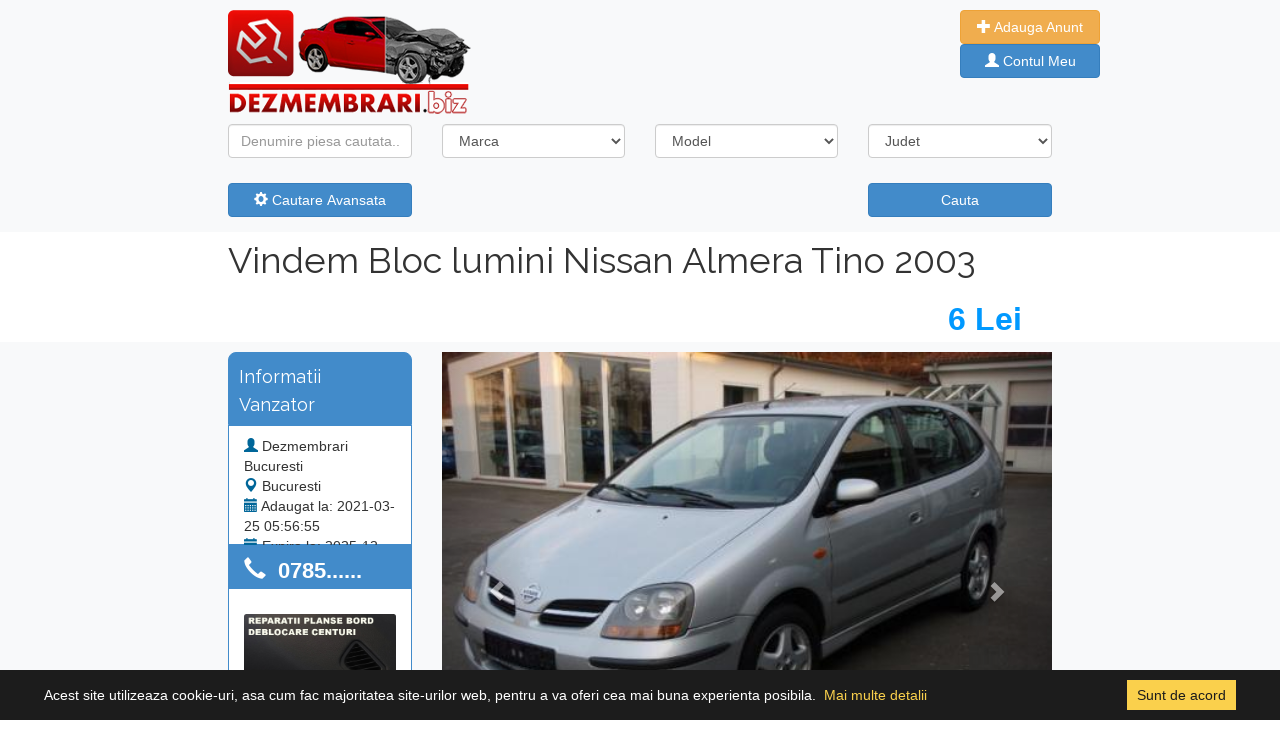

--- FILE ---
content_type: text/html; charset=UTF-8
request_url: https://www.dezmembrari.biz/vindem-bloc-lumini-nissan-almera-tino-2003-4172.html
body_size: 7833
content:
<!doctype html>
<html lang="en">
  <head>
	<!-- Global site tag (gtag.js) - Google Analytics -->
<script async src="https://www.googletagmanager.com/gtag/js?id=UA-55876044-1"></script>
<script async src="https://pagead2.googlesyndication.com/pagead/js/adsbygoogle.js?client=ca-pub-8990998194584200"
     crossorigin="anonymous"></script>    <!-- Required meta tags -->
    <meta charset="utf-8">
	<link rel="icon" type="image/png" href="https://www.dezmembrari.biz/favicon.png"/>
    <meta name="viewport" content="width=device-width, initial-scale=1, shrink-to-fit=no">
	<title>Vindem Bloc lumini Nissan Almera Tino 2003 | [Dezmembrari.Biz]</title>
	<meta name="description" content="Bloc lumini Nissan Almera Tino din 2003 dezmembrari. Bloc lumini Almera Tino, piese auto Nissan Almera Tino an fabricatie 2003 motor 2.2 diesel din dezmembrari. Dezmembram Nissan Almera Tino din 2003 piese diverse. Trimitem in orice oras prin curierat rapi">
    <style> @import url('https://fonts.googleapis.com/css?family=Raleway'); </style>
    <link rel="stylesheet" href="https://cdn.jsdelivr.net/npm/bootstrap@4.6.0/dist/css/bootstrap.min.css" >
	<link href="//netdna.bootstrapcdn.com/bootstrap/3.1.0/css/bootstrap.min.css" rel="stylesheet" id="bootstrap-css">
    <link rel="stylesheet"  href="https://www.dezmembrari.biz/style/css/general.css"/>
	<script src="https://ajax.googleapis.com/ajax/libs/jquery/1.9.1/jquery.min.js"></script> 
    <script src="https://www.dezmembrari.biz/style/cookit.js"></script>
	<link rel="stylesheet"  href="https://www.dezmembrari.biz/style/cookit.css"/>

	 <script type="text/javascript">
		$(document).ready(function() {
				$.cookit();
		});
		function modele(){
				$.ajax ({
				  type: 'POST',
				  url: 'https://www.dezmembrari.biz/modele.php',
				  data: $('#cautare').serialize() + "&location=modele",
				  success: function(data){
						$('#modele').html(data)
				  }				  
				});
		}
		function redirect(){
				$.ajax ({
				  type: 'POST',
				  url: 'https://www.dezmembrari.biz/redirect.php',
				  data: $('#cautare').serialize() + "&location=modele",
				  success: function(data){
						$('#redirectlink').html(data)
				  }				  
				});
		}
		function addsubgrupa(){
				$.ajax ({
				  type: 'POST',
				  url: 'https://www.dezmembrari.biz/valori.php',
				  data: $('#adaugaAnunt').serialize() + "&location=subgrupa",
				  success: function(data){
						$('#subgrupe').html(data)
				  }
				  
				});		
		}
		function viewTelefon(){
				$.ajax ({
				  type: 'POST',
				  url: 'https://www.dezmembrari.biz/telefon.php',
				  data: $('#telefon').serialize() + "&location=modele",
				  success: function(data){
						$('#telefonView').html(data)
				  }				  
				});
		}
  </script>
  <style>
  .fixed-height {
		max-height: 540px;
	    max-width: 80%;
	}
	.modal.and.carousel {
		position: fixed;
		margin: auto;
		z-index: 10000 !important;
	}
  </style>
  <script type="text/javascript">
  $(document).ready(function () {
  		$(".modal-dialog").css("width", "90%");
  });
  </script>
  </head>
  <body>
	<div class="row justify-content-center bg-light ml-0 mr-0 shadow" data-spy="affix"  data-offset-top="197">
    <div class="col-md-2 pt-3">
      <a href="https://www.dezmembrari.biz/" title="Dezmembrari"><img src="https://www.dezmembrari.biz/images/dezmembraribiz.png" alt="Logo"></a>
	</div>
	<div class="col-md-5 pt-3 ">     		
    		</div>
	<div class="col-md-1 pt-3 ml-0 pl-0">
      		<div class="">
            <a class="btn btn-warning" href="https://www.dezmembrari.biz/adauga-anunt.php" role="button" style="color:#fff; width: 140px;"><i class="glyphicon glyphicon-plus white"></i> Adauga Anunt</a>
            </div>
			            <div class="">
            <a class="btn btn-primary" href="https://www.dezmembrari.biz/autentificare.php" role="button" style="color:#fff; width: 140px;"><i class="glyphicon glyphicon-user white"></i> Contul Meu</a>
            </div>
			      </div>
</div>	<form action="rezultate-cautare.php" method="post" id="cautare">
<input type="hidden" name="cautare" value="cauta" />
<div class="container-fluid bg-light ">
	<div class="row align-items-center justify-content-center">            	        
                        <div class="col-md-2 pt-3">
                           <div class="form-group ">
                              <input name="text" type="text" value="" placeholder="Denumire piesa cautata..." id="inputState" class="form-control">                               
                           </div>
                        </div>
                		<div class="col-md-2 pt-3">
                           <div class="form-group">
                              <select name="marca" id="inputState" class="form-control" onchange="modele()">
                                <option value="0" selected>Marca</option>
                                										<option value="acura"  >Acura</option>
																				<option value="aixam"  >Aixam</option>
																				<option value="alfa-romeo"  >Alfa Romeo</option>
																				<option value="aro"  >ARO</option>
																				<option value="asia"  >Asia</option>
																				<option value="aston-martin"  >Aston Martin</option>
																				<option value="audi"  >Audi</option>
																				<option value="austin"  >Austin</option>
																				<option value="austin-morris"  >Austin Morris</option>
																				<option value="austin-rover"  >Austin Rover</option>
																				<option value="autobianchi"  >Autobianchi</option>
																				<option value="bentley"  >Bentley</option>
																				<option value="bmw"  >BMW</option>
																				<option value="brilliance"  >Brilliance</option>
																				<option value="bugatti"  >Bugatti</option>
																				<option value="caterham"  >Caterham</option>
																				<option value="chatenet"  >Chatenet</option>
																				<option value="chery"  >Chery</option>
																				<option value="chevrolet"  >Chevrolet</option>
																				<option value="chrysler"  >Chrysler</option>
																				<option value="citroen"  >Citroen</option>
																				<option value="comarth"  >Comarth</option>
																				<option value="dacia"  >Dacia</option>
																				<option value="daewoo"  >Daewoo</option>
																				<option value="daf"  >DAF</option>
																				<option value="daihatsu"  >Daihatsu</option>
																				<option value="de-lorean"  >De Lorean</option>
																				<option value="detomaso"  >DeTomaso</option>
																				<option value="dfsk"  >DFSK</option>
																				<option value="dkw"  >DKW</option>
																				<option value="dodge"  >Dodge</option>
																				<option value="dr"  >DR</option>
																				<option value="eagle"  >Eagle</option>
																				<option value="excalibur"  >Excalibur</option>
																				<option value="faw"  >FAW</option>
																				<option value="ferrari"  >Ferrari</option>
																				<option value="fiat"  >Fiat</option>
																				<option value="ford"  >Ford</option>
																				<option value="gaz"  >Gaz</option>
																				<option value="geely"  >Geely</option>
																				<option value="gmc"  >GMC</option>
																				<option value="gonow"  >Gonow</option>
																				<option value="grecav"  >Grecav</option>
																				<option value="gwm"  >GWM</option>
																				<option value="holden"  >Holden</option>
																				<option value="honda"  >Honda</option>
																				<option value="hummer"  >Hummer</option>
																				<option value="hyundai"  >Hyundai</option>
																				<option value="ims"  >IMS</option>
																				<option value="infiniti"  >Infiniti</option>
																				<option value="innocenti"  >Innocenti</option>
																				<option value="isuzu"  >Isuzu</option>
																				<option value="iveco"  >Iveco</option>
																				<option value="jaguar"  >Jaguar</option>
																				<option value="jeep"  >Jeep</option>
																				<option value="kaipan"  >Kaipan</option>
																				<option value="kia"  >Kia</option>
																				<option value="lada"  >Lada</option>
																				<option value="lamborghini"  >Lamborghini</option>
																				<option value="lancia"  >Lancia</option>
																				<option value="land-rover"  >Land Rover</option>
																				<option value="lexus"  >Lexus</option>
																				<option value="lincoln"  >Lincoln</option>
																				<option value="lingier"  >Lingier</option>
																				<option value="lotus"  >Lotus</option>
																				<option value="lti"  >LTI</option>
																				<option value="luaz"  >LuAZ</option>
																				<option value="mahindra"  >Mahindra</option>
																				<option value="maruti"  >Maruti</option>
																				<option value="maserati"  >Maserati</option>
																				<option value="maybach"  >Maybach</option>
																				<option value="mazda"  >Mazda</option>
																				<option value="mclaren"  >McLaren</option>
																				<option value="mercedes"  >Mercedes Benz</option>
																				<option value="mercury"  >Mercury</option>
																				<option value="mg"  >MG</option>
																				<option value="microcar"  >Microcar</option>
																				<option value="mini"  >Mini</option>
																				<option value="mitsubishi"  >Mitsubishi</option>
																				<option value="morgan"  >Morgan</option>
																				<option value="moskvitch"  >Moskvitch</option>
																				<option value="nissan"  >Nissan</option>
																				<option value="nsu"  >NSU</option>
																				<option value="nysa"  >Nysa</option>
																				<option value="oldsmobile"  >Oldsmobile</option>
																				<option value="oltcit"  >Oltcit</option>
																				<option value="opel"  >Opel</option>
																				<option value="peugeot"  >Peugeot</option>
																				<option value="piaggio"  >Piaggio</option>
																				<option value="plymouth"  >Plymouth</option>
																				<option value="polonez"  >Polonez</option>
																				<option value="pontiac"  >Pontiac</option>
																				<option value="porsche"  >Porsche</option>
																				<option value="proton"  >Proton</option>
																				<option value="rayton-fissore"  >Rayton Fissore</option>
																				<option value="renault"  >Renault</option>
																				<option value="rolls-royce"  >Rolls Royce</option>
																				<option value="rover"  >Rover</option>
																				<option value="saab"  >Saab</option>
																				<option value="samsung"  >Samsung</option>
																				<option value="santana"  >Santana</option>
																				<option value="saturn"  >Saturn</option>
																				<option value="scion"  >Scion</option>
																				<option value="seat"  >Seat</option>
																				<option value="shuanghuan"  >Shuanghuan</option>
																				<option value="skoda"  >Skoda</option>
																				<option value="smart"  >Smart</option>
																				<option value="ssang-yong"  >Ssang Yong</option>
																				<option value="subaru"  >Subaru</option>
																				<option value="suzuki"  >Suzuki</option>
																				<option value="syrena"  >Syrena</option>
																				<option value="talbot"  >Talbot</option>
																				<option value="tarpan"  >Tarpan</option>
																				<option value="tata"  >Tata</option>
																				<option value="tatra"  >Tatra</option>
																				<option value="tavria"  >Tavria</option>
																				<option value="tesla"  >Tesla</option>
																				<option value="toyota"  >Toyota</option>
																				<option value="trabant"  >Trabant</option>
																				<option value="triumph"  >Triumph</option>
																				<option value="tvr"  >TVR</option>
																				<option value="uaz"  >Uaz</option>
																				<option value="vauxhall"  >Vauxhall</option>
																				<option value="volskwagen"  >Volskwagen</option>
																				<option value="volvo"  >Volvo</option>
																				<option value="warszawa"  >Warszawa</option>
																				<option value="wartburg"  >Wartburg</option>
																				<option value="wolga"  >Wolga</option>
																				<option value="yugo"  >Yugo</option>
																				<option value="zaporozec"  >Zaporozec</option>
																				<option value="zastava"  >Zastava</option>
																				<option value="zuk"  >Zuk</option>
										 
                              </select>
                           </div>
                        </div>
                        <div class="col-md-2 pt-3">
                            <div class="form-group" id="modele">
                              <select name="model" id="inputState" class="form-control">
                                <option value="0" selected>Model</option>
                                                              </select>
                            </div>
                        </div>
                        
                        <div class="col-md-2 pt-3">
                           <div class="form-group">
                              <select name="judet" id="inputState" class="form-control">
                                <option value="0" selected>Judet</option>
                                										<option value="1"  >Alba</option>
																				<option value="2"  >Arad</option>
																				<option value="3"  >Arges</option>
																				<option value="4"  >Bacau</option>
																				<option value="5"  >Bihor</option>
																				<option value="6"  >Bistrita Nasaud</option>
																				<option value="7"  >Botosani</option>
																				<option value="8"  >Braila</option>
																				<option value="9"  >Brasov</option>
																				<option value="10"  >Bucuresti</option>
																				<option value="11"  >Buzau</option>
																				<option value="12"  >Calarasi</option>
																				<option value="13"  >Caras Severin</option>
																				<option value="14"  >Cluj</option>
																				<option value="15"  >Constanta</option>
																				<option value="16"  >Covasna</option>
																				<option value="17"  >Dimbovita</option>
																				<option value="18"  >Dolj</option>
																				<option value="19"  >Galati</option>
																				<option value="20"  >Giurgiu</option>
																				<option value="21"  >Gorj</option>
																				<option value="22"  >Harghuta</option>
																				<option value="23"  >Hunedoara</option>
																				<option value="24"  >Ialomita</option>
																				<option value="25"  >Iasi</option>
																				<option value="26"  >Ilfov</option>
																				<option value="27"  >Maramures</option>
																				<option value="28"  >Mehedinti</option>
																				<option value="29"  >Mures</option>
																				<option value="30"  >Neamt</option>
																				<option value="31"  >Olt</option>
																				<option value="32"  >Prahova</option>
																				<option value="33"  >Salaj</option>
																				<option value="34"  >Satu Mare</option>
																				<option value="35"  >Sibiu</option>
																				<option value="36"  >Suceava</option>
																				<option value="37"  >Teleorman</option>
																				<option value="38"  >Timis</option>
																				<option value="39"  >Tulcea</option>
																				<option value="41"  >Valcea</option>
																				<option value="40"  >Vaslui</option>
																				<option value="42"  >Vrancea</option>
										 
                              </select>
                           </div>
                        </div>
	</div>                    
	<div id="filter-panel" class="collapse filter-panel">                                    
		<div class="row align-items-center justify-content-center">        
                        <div class="col-md-2 pt-3">
                           <div class="form-group">
                              <select name="grupa" id="inputState" class="form-control">
                                <option value="0" selected>Grupa Piese</option>
                                <option value="2">Accesorii</option><option value="3">Ambreiaj</option><option value="4">Caroserie</option><option value="5">Cutie viteze</option><option value="6">Distributie</option><option value="8">Electrice motor</option><option value="9">Instaltie electrica</option><option value="7">Interior</option><option value="10">Motor</option><option value="1">Orice Piesa</option><option value="11">Sistem aer clima</option><option value="12">Sistem alimentare</option><option value="13">Sistem aprindere</option><option value="14">Sistem comfort</option><option value="15">Sistem de evacuare</option><option value="16">Sistem directie</option><option value="17">Sistem franare</option><option value="18">Sistem iluminare</option><option value="19">Sistem informatii</option><option value="20">Sistem injectie</option><option value="21">Sistem racire motor</option><option value="22">Sistem siguranta</option><option value="23">Sistem suspensie</option><option value="24">Sistem tractare</option><option value="25">Sistem transmisie</option><option value="26">Subansamble roti</option>                              </select>
                           </div>
                        </div>
                        <div class="col-md-2 pt-3">
                            <div class="form-group">
                              <select name="deLa" id="inputState" class="form-control">
                                <option value="0" selected>An de la</option>
                                <option value="2025"  >2025</option><option value="2024"  >2024</option><option value="2023"  >2023</option><option value="2022"  >2022</option><option value="2021"  >2021</option><option value="2020"  >2020</option><option value="2019"  >2019</option><option value="2018"  >2018</option><option value="2017"  >2017</option><option value="2016"  >2016</option><option value="2015"  >2015</option><option value="2014"  >2014</option><option value="2013"  >2013</option><option value="2012"  >2012</option><option value="2011"  >2011</option><option value="2010"  >2010</option><option value="2009"  >2009</option><option value="2008"  >2008</option><option value="2007"  >2007</option><option value="2006"  >2006</option><option value="2005"  >2005</option><option value="2004"  >2004</option><option value="2003"  >2003</option><option value="2002"  >2002</option><option value="2001"  >2001</option><option value="2000"  >2000</option><option value="1999"  >1999</option><option value="1998"  >1998</option><option value="1997"  >1997</option><option value="1996"  >1996</option><option value="1995"  >1995</option><option value="1994"  >1994</option><option value="1993"  >1993</option><option value="1992"  >1992</option><option value="1991"  >1991</option><option value="1990"  >1990</option><option value="1989"  >1989</option><option value="1988"  >1988</option><option value="1987"  >1987</option><option value="1986"  >1986</option><option value="1985"  >1985</option><option value="1984"  >1984</option><option value="1983"  >1983</option><option value="1982"  >1982</option><option value="1981"  >1981</option><option value="1980"  >1980</option>                              </select>
                            </div>
                        </div>
                        <div class="col-md-2 pt-3">
                            <div class="form-group">
                              <select name="panaLa" id="inputState" class="form-control">
                                <option value="0" selected>An pana la</option>
                                <option value="2025"  >2025</option><option value="2024"  >2024</option><option value="2023"  >2023</option><option value="2022"  >2022</option><option value="2021"  >2021</option><option value="2020"  >2020</option><option value="2019"  >2019</option><option value="2018"  >2018</option><option value="2017"  >2017</option><option value="2016"  >2016</option><option value="2015"  >2015</option><option value="2014"  >2014</option><option value="2013"  >2013</option><option value="2012"  >2012</option><option value="2011"  >2011</option><option value="2010"  >2010</option><option value="2009"  >2009</option><option value="2008"  >2008</option><option value="2007"  >2007</option><option value="2006"  >2006</option><option value="2005"  >2005</option><option value="2004"  >2004</option><option value="2003"  >2003</option><option value="2002"  >2002</option><option value="2001"  >2001</option><option value="2000"  >2000</option><option value="1999"  >1999</option><option value="1998"  >1998</option><option value="1997"  >1997</option><option value="1996"  >1996</option><option value="1995"  >1995</option><option value="1994"  >1994</option><option value="1993"  >1993</option><option value="1992"  >1992</option><option value="1991"  >1991</option><option value="1990"  >1990</option><option value="1989"  >1989</option><option value="1988"  >1988</option><option value="1987"  >1987</option><option value="1986"  >1986</option><option value="1985"  >1985</option><option value="1984"  >1984</option><option value="1983"  >1983</option><option value="1982"  >1982</option><option value="1981"  >1981</option><option value="1980"  >1980</option>                              </select>
                            </div>
                        </div>
                        <div class="col-md-2 pt-3">
                           
                        </div>                        
		</div>                                                    
	</div>   
	<div class="row align-items-center justify-content-center">    
		   <div class="col-md-2 pt-3">
				<div class="form-group">
					<button type="button" class="btn btn-primary btn-block" data-toggle="collapse" data-target="#filter-panel">
            		<span class="glyphicon glyphicon-cog"></span> Cautare Avansata</button>
                </div>
           </div>
           <div class="col-md-4 pt-3">
           		<div class="form-group"></div>
           </div>
           <div class="col-md-2 pt-3">
           		<div class="form-group">
           		<button type="button" onclick="redirect()" class="btn btn-primary btn-block">Cauta</button>
           </div>
	</div>
</div>
</form>
</div>
<div id="redirectlink"></div>	 <div class="row justify-content-center bg-white ml-0 mr-0">
     	<div class="col-8 header">
        <span class="float-left"><h1>Vindem Bloc lumini Nissan Almera Tino 2003</h1></span> <span class="float-right pret">6 Lei</span>
        </div>    
     </div>     
     <div class="row justify-content-center bg-light ml-0 mr-0">  
     	<!-- Left Info -->
        <div class="col-md-2 pt-3">
            <div class="col-md-12 pt-3 firstTopBox"><h4>Informatii Vanzator</h4></div>
            <div class="col-md-12 pt-3 secondTopBox">
                <i class="glyphicon glyphicon-user blue"></i> <span class="mr-2">Dezmembrari Bucuresti</span><br>
                <i class="glyphicon glyphicon-map-marker blue"></i> <span class="mr-2">Bucuresti</span><br>
                <i class="glyphicon glyphicon-calendar blue"></i> <span class="mr-2">Adaugat la: 2021-03-25 05:56:55</span><br>
                <i class="glyphicon glyphicon-calendar blue"></i> <span class="mr-2">Expira la: 2025-12-29</span><br>
                                <i class="glyphicon glyphicon-tasks blue"></i> <span class="mr-2">Anunturi utilizator: 6327</span>
                
            </div>
            <form id="telefon" method="post">
            <input type="hidden" name="idAnunt" value="4172" />
            <div id="telefonView">
            <a href="#" onclick="viewTelefon()">
            <div class="col-md-12 pt-3 phoneTopBox">
            	<i class="glyphicon glyphicon-earphone white"></i> <span class="mr-2">&nbsp;0785......</span><br>
            </div>
            </a>
            </div>
            </form>
            <div class="col-md-12 pt-3" style="border:1px solid #428bca; background:#fff;">
             	<img class="img-fluid rounded mt-4 mb-2" src="https://www.dezmembrari.biz/promo/3f75126fb23380b299b51758ba9e7471-8.jpg" alt="Card image cap">
<img class="img-fluid rounded mt-2 mb-3" src="https://www.dezmembrari.biz/promo/1f04b9bbcf1dcfe98a257960471230b9-8.jpg" alt="Card image cap">            <br>
			</div>
			<br>
        </div>
        <!-- Left Info End -->   
        <!-- Content Gallery -->    
        <div class="col-md-6 pt-3 ">
			<!--Gallery-->
			<div id="myCarousel" class="carousel slide" data-ride="carousel" >
			  <!-- Indicators -->
			  			  <ol class="carousel-indicators">
										<li data-target="#myCarousel" data-slide-to="1"></li>
								  </ol>
			  <!-- Wrapper for slides -->
			  <div class="carousel-inner">
				  									<div  class="item active" >
									  <a href="#lightbox" data-toggle="modal"><img src="https://www.dezmembrari.biz/uploads/bloc-lumini-nissan-almera-tino-din-dezmembrari-4172-21.JPG" class="d-block w-100 fixed-height img-fluid" style="object-fit: cover;" alt="Vindem Bloc lumini Nissan Almera Tino 2003"></a>
									</div>
												  </div>

			  <!-- Left and right controls -->
			  <a class="left carousel-control" href="#myCarousel" data-slide="prev">
				<span class="glyphicon glyphicon-chevron-left"></span>
				<span class="sr-only">Previous</span>
			  </a>
			  <a class="right carousel-control" href="#myCarousel" data-slide="next">
				<span class="glyphicon glyphicon-chevron-right"></span>
				<span class="sr-only">Next</span>
			  </a>
			</div>
			
			<!--Gallery END-->            
			<!--NEW MODAL-->
			<div class="modal fade and carousel slide" id="lightbox" role="dialog">
            <div class="modal-dialog modal-xl">
                <div class="modal-content">
                    <div class="modal-header">
						<h4 class="modal-title">Vindem Bloc lumini Nissan Almera Tino 2003</h4>
                        <button type="button" class="close float-left" data-dismiss="modal">&times;</button>
                        
                    </div>
                    <div class="modal-body helpModal phpModal">
                        <div class="carousel-inner">
					 
					 					  	<div class="item active">
						  <img src="https://www.dezmembrari.biz/uploads/bloc-lumini-nissan-almera-tino-din-dezmembrari-4172-21.JPG" alt="Foto 1">
						</div>
					  	 
					  
				  </div><!-- /.carousel-inner -->
				  <a class="left carousel-control" href="#lightbox" role="button" data-slide="prev">
					<span class="glyphicon glyphicon-chevron-left"></span>
				  </a>
				  <a class="right carousel-control" href="#lightbox" role="button" data-slide="next">
					<span class="glyphicon glyphicon-chevron-right"></span>
				  </a>
                    </div>
					
                </div>
            </div>
        </div>
		<!--END NEW MODAL-->
        <!--Gallery End-->
		</div>
		<!-- Content Gallery End -->    
</div>
<!-- Tabs Content -->
<div class="row justify-content-center bg-white ml-0 mr-0">
    <div class="col-md-8 pt-3">
        <!-- Tabs -->
        <ul class="nav nav-tabs" id="myTab" role="tablist">
          <li class="nav-item">
            <a class="nav-link active" id="home-tab" data-toggle="tab" href="#home" role="tab" aria-controls="home" aria-selected="false"><h3>Vindem Bloc lumini Nissan Almera Tino 2003</h3></a>
          </li>
        </ul>    
        <div class="tab-content shadow">
          <div class="tab-pane active" id="home" role="tabpanel" aria-labelledby="home-tab">
              <!-- Detalii Anunt -->
              <div class="col-md-8 pt-3" style="padding-bottom:10px;">
                  <div style="border-bottom:1px solid #ccc;">
                   <em><h2>Informatii generale</h2></em><br />
                   	<div class="row pb-3">
                        <div class="col-sm txtFaraL">
                          Marca
                        </div>
                        <div class="col-sm txtCuL">
                          <a href="https://www.dezmembrari.biz/nissan/">Nissan</a>
                        </div>
                        <div class="col-sm txtFaraL">
                          Model
                        </div>
                        <div class="col-sm txtCuL">
                          <a href="https://www.dezmembrari.biz/nissan/nissan-almera-tino/">Almera Tino</a>
                        </div>
                        <div class="col-sm"></div>
                      </div>
                      <div class="row">
                        <div class="col-sm txtFaraL">
                          Grupa Piese
                        </div>
                        <div class="col-sm txtCuL">
                          <a href="https://www.dezmembrari.biz/nissan/nissan-almera-tino/?grupa=9">Instaltie electrica</a>
                        </div>
                        <div class="col-sm txtFaraL">
                          An Fabricatie
                        </div>
                        <div class="col-sm txtCuL">
                          <a title="Piese auto Nissan Almera Tino 2003">2003</a>
                        </div>
                        <div class="col-sm"></div>
                      </div>
                      
                      <br />
                      </div> 
                      
                      <div style="padding:10px 0px 10px 0px;" class="text-justify">
                      <em><h2>Descriere Anunt</h2></em><br />
                      Bloc lumini Nissan Almera Tino din 2003 dezmembrari. Bloc lumini Almera Tino, piese auto Nissan Almera Tino an fabricatie 2003 motor 2.2 diesel din dezmembrari. Dezmembram Nissan Almera Tino din 2003 piese diverse. Trimitem in orice oras prin curierat rapid. Bloc lumini Almera Tino, este in stare buna.                          
                      </div>                
              </div>
              <div class="col-md-4 pt-3">
             	 <a href="https://accounts.binance.com/en/register?ref=17875118" target="_blank"><img src="images/invest-1.png" class="rounded responsive"></a>              </div>
               
              <!-- Detalii Anunt End -->
          </div>
          <div class="tab-pane" id="profile" role="tabpanel" aria-labelledby="profile-tab">
          	<div class="col-md-8 pt-3" style="padding-bottom:10px;">
                  <div style="border-bottom:1px solid #ccc;">
                   <em><h2>Trimite un mesaj vanzatorului</h2></em><br />
                  </div>
            </div>
          
          </div>
          <div class="tab-pane" id="messages" role="tabpanel" aria-labelledby="messages-tab">...</div>
        <div style="clear:both;"></div>
        </div>
    
    <script>
      $(function () {
        $('#myTab li:first-child a').tab('show')
      })
    </script>
	<!-- Tabs Content End -->
   </div>
</div>
<!-- Tabs Content -->
<br />         
     <div class="row justify-content-center bg-light ml-0 mr-0">&nbsp;</div>
<div class="row justify-content-center bg-white ml-0 mr-0">
<div class="col-md-8 pt-3">
	<section>
                               <div class="col-md-3 vertical-box">
                            <div class="card">
                                <a href="https://www.dezmembrari.biz/interior-opel-vectra-1995-13107.html" title="Interior Opel Vectra 1995">
																			<img class="card-img-top mh200-text" src="https://www.dezmembrari.biz/uploads/interior-opel-vectra-din-dezmembrari-13107-56.JPG" alt="Interior Opel Vectra 1995" />
																
								
                                <div class="card-body">
                                    <a href="https://www.dezmembrari.biz/interior-opel-vectra-1995-13107.html" title="Interior Opel Vectra 1995"><h4 class="card-title mw30-text">Opel Vectra</h4></a>
                                    <ul class="list-inline text-primary">
                                        <li class="list-inline-item">Opel</li>
                                        <li class="list-inline-item">Vectra</li>
                                        <li class="list-inline-item">1995</li>
                                    </ul>
                                    <ul class="list-inline text-info">
                                        <li class="list-inline-item">Bucuresti, Bucuresti</li>
                                        <li class="list-inline-item">19-12-2021</li>
                                    </ul>
                                </div>
                            </div>
                        </div>
                                                <div class="col-md-3 vertical-box">
                            <div class="card">
                                <a href="https://www.dezmembrari.biz/vindem-motor-opel-vectra-2003-3130.html" title="Vindem Motor Opel Vectra 2003">
																			<img class="card-img-top mh200-text" src="https://www.dezmembrari.biz/uploads/motor-opel-vectra-din-dezmembrari-3130-19.JPG" alt="Vindem Motor Opel Vectra 2003" />
																
								
                                <div class="card-body">
                                    <a href="https://www.dezmembrari.biz/vindem-motor-opel-vectra-2003-3130.html" title="Vindem Motor Opel Vectra 2003"><h4 class="card-title mw30-text">Opel Vectra</h4></a>
                                    <ul class="list-inline text-primary">
                                        <li class="list-inline-item">Opel</li>
                                        <li class="list-inline-item">Vectra</li>
                                        <li class="list-inline-item">2003</li>
                                    </ul>
                                    <ul class="list-inline text-info">
                                        <li class="list-inline-item">Bucuresti, Bucuresti</li>
                                        <li class="list-inline-item">11-02-2021</li>
                                    </ul>
                                </div>
                            </div>
                        </div>
                                                <div class="col-md-3 vertical-box">
                            <div class="card">
                                <a href="https://www.dezmembrari.biz/vand-distributie-renault-scenic-2001-10310.html" title="Vand Distributie Renault Scenic 2001">
																			<img class="card-img-top mh200-text" src="https://www.dezmembrari.biz/uploads/distributie-renault-scenic-din-dezmembrari-10310-45.JPG" alt="Vand Distributie Renault Scenic 2001" />
																
								
                                <div class="card-body">
                                    <a href="https://www.dezmembrari.biz/vand-distributie-renault-scenic-2001-10310.html" title="Vand Distributie Renault Scenic 2001"><h4 class="card-title mw30-text">Renault Scenic</h4></a>
                                    <ul class="list-inline text-primary">
                                        <li class="list-inline-item">Renault</li>
                                        <li class="list-inline-item">Scenic</li>
                                        <li class="list-inline-item">2001</li>
                                    </ul>
                                    <ul class="list-inline text-info">
                                        <li class="list-inline-item">Bucuresti, Bucuresti</li>
                                        <li class="list-inline-item">26-10-2021</li>
                                    </ul>
                                </div>
                            </div>
                        </div>
                                                <div class="col-md-3 vertical-box">
                            <div class="card">
                                <a href="https://www.dezmembrari.biz/vand-cutie-viteze-automata-opel-astra-2002-14823.html" title="Vand Cutie viteze automata Opel Astra 2002">
																			<img class="card-img-top mh200-text" src="https://www.dezmembrari.biz/uploads/cutie-viteze-automata-opel-astra-din-dezmembrari-14823-63.JPG" alt="Vand Cutie viteze automata Opel Astra 2002" />
																
								
                                <div class="card-body">
                                    <a href="https://www.dezmembrari.biz/vand-cutie-viteze-automata-opel-astra-2002-14823.html" title="Vand Cutie viteze automata Opel Astra 2002"><h4 class="card-title mw30-text">Opel Astra</h4></a>
                                    <ul class="list-inline text-primary">
                                        <li class="list-inline-item">Opel</li>
                                        <li class="list-inline-item">Astra</li>
                                        <li class="list-inline-item">2002</li>
                                    </ul>
                                    <ul class="list-inline text-info">
                                        <li class="list-inline-item">Bucuresti, Bucuresti</li>
                                        <li class="list-inline-item">27-01-2022</li>
                                    </ul>
                                </div>
                            </div>
                        </div>
                        		
	</section>
<p>&nbsp;</p>
</div>
</div>	 <div class="container-fluid bg-secondary pb-3" style="min-height:150px;">
<div class="row align-items-center justify-content-center">
      <div class="col-8 footer pb-5">      	
        <div class="col-md-3 pt-5">
        	<ul class="footer-menu">
                <li><u><strong>ARTICOLE / STIRI / AUTO</strong></u></li>
                                        <li><a class="text-white" href="https://www.dezmembrari.biz/articole-auto/reconditionare-plansa-de-bord-volkswagen-passat-b6_23/" title="Reconditionare plansa de bord Volkswagen Passat B6">Reconditionare plansa de bord Vo</a></li>
                                                <li><a class="text-white" href="https://www.dezmembrari.biz/articole-auto/plansa-de-bord-bmw-seria-3-e92-reparata_24/" title="Plansa de bord BMW Seria 3 E92 reparata">Plansa de bord BMW Seria 3 E92 r</a></li>
                                                <li><a class="text-white" href="https://www.dezmembrari.biz/articole-auto/plansa-bord-opel-corsa-e-reconditionata_28/" title="Plansa bord Opel Corsa E reconditionata">Plansa bord Opel Corsa E recondi</a></li>
                                                <li><a class="text-white" href="https://www.dezmembrari.biz/articole-auto/reconditionare-plansa-de-bord-mazda-2-2017_13/" title="Reconditionare plansa de bord Mazda 2 2017">Reconditionare plansa de bord Ma</a></li>
                                                <li><a class="text-white" href="https://www.dezmembrari.biz/articole-auto/plansa-de-bord-ford-kuga-reparata_32/" title="Plansa de bord Ford Kuga reparata">Plansa de bord Ford Kuga reparat</a></li>
                                                <li><a class="text-white" href="https://www.dezmembrari.biz/articole-auto/reparatie-plansa-bord-volkswagen-passat-b8_15/" title="Reparatie plansa bord Volkswagen Passat B8">Reparatie plansa bord Volkswagen</a></li>
                                                       
            </ul>       
        </div>
        <div class="col-md-1 pl-0 ml-0"></div>
        <div class="col-md-3 pt-5">
        	<ul class="footer-menu">
                <li><u><strong>INFORMATII UTILE</strong></u></li>
                <li><a class="text-white" href="https://www.dezmembrari.biz/despre-noi.php">Despre noi</a></li>
                <li><a class="text-white" href="https://www.dezmembrari.biz/conditii-de-utilizare.php">Condiții de utilizare</a></li>
                <li><a class="text-white" href="https://www.dezmembrari.biz/contact.php">Contact</a></li>
                <li><a class="text-white" href="https://www.dezmembrari.biz/harta-site.php">Harta site</a></li>
                <li><a class="text-white" href="https://www.dezmembrari.biz/publicitate.php">Publicitate</a></li>
				<li><a class="text-white" href="https://www.dezmembrari.biz/rezultate-cautare.php?">Dezmembrari Auto</a></li> 
            </ul>       
        </div>
        <div class="col-md-1 pl-0 ml-0"></div>
        <div class="col-md-3 pt-5">
        	<ul class="footer-menu">
                <li><u><strong>PARTENERI</strong></u></li>
                <li><a class="text-white" title="Reparatie plansa bord" href="https://reparatiiborduri.ro/" target="_blank">Reparatii planse bord</a></li>
                <li><a class="text-white" href="#">Tapiterie auto bucuresti</a></li>
                <li><a class="text-white" href="#">Tapiterie plafon auto</a></li>
                <li><a class="text-white" title="Centuri siguranta colorate" href="http://www.centuricolorate.ro/" target="_blank">Centuri siguranta colorate</a></li>              
            </ul>       
        </div>      
      
      </div>      
</div>
<!-- Copyright -->
  <div class="footer-copyright text-center text-white">
  		© 2025 Copyright: <a href="https://www.dezmembrari.biz/" class="text-info"> [Dezmembrari.Biz]</a>
  </div>
  <!-- Copyright -->
</div>
<!-- jQuery first, then Popper.js, then Bootstrap JS -->    
<script src="https://cdnjs.cloudflare.com/ajax/libs/popper.js/1.14.3/umd/popper.min.js" integrity="sha384-ZMP7rVo3mIykV+2+9J3UJ46jBk0WLaUAdn689aCwoqbBJiSnjAK/l8WvCWPIPm49" crossorigin="anonymous"></script>
<script src="https://cdnjs.cloudflare.com/ajax/libs/lightgallery/1.2.19/js/lightgallery-all.min.js"></script>
<script src="https://maxcdn.bootstrapcdn.com/bootstrap/3.3.7/js/bootstrap.min.js"></script> 
<script>
  window.dataLayer = window.dataLayer || [];
  function gtag(){dataLayer.push(arguments);}
  gtag('js', new Date());

  gtag('config', 'UA-55876044-1');
</script> 

  <script>
	  var myCarousel = document.querySelector('#myCarousel')
		var carousel = new bootstrap.Carousel(myCarousel, {
		  interval: 2000,
		  wrap: false
		})
  </script>

  </body>
</html>

--- FILE ---
content_type: text/html; charset=utf-8
request_url: https://www.google.com/recaptcha/api2/aframe
body_size: 263
content:
<!DOCTYPE HTML><html><head><meta http-equiv="content-type" content="text/html; charset=UTF-8"></head><body><script nonce="2Et-4BogaQHSHXUsuUk9oQ">/** Anti-fraud and anti-abuse applications only. See google.com/recaptcha */ try{var clients={'sodar':'https://pagead2.googlesyndication.com/pagead/sodar?'};window.addEventListener("message",function(a){try{if(a.source===window.parent){var b=JSON.parse(a.data);var c=clients[b['id']];if(c){var d=document.createElement('img');d.src=c+b['params']+'&rc='+(localStorage.getItem("rc::a")?sessionStorage.getItem("rc::b"):"");window.document.body.appendChild(d);sessionStorage.setItem("rc::e",parseInt(sessionStorage.getItem("rc::e")||0)+1);localStorage.setItem("rc::h",'1765185181765');}}}catch(b){}});window.parent.postMessage("_grecaptcha_ready", "*");}catch(b){}</script></body></html>

--- FILE ---
content_type: text/css
request_url: https://www.dezmembrari.biz/style/css/general.css
body_size: 968
content:
.input-group.md-form.form-sm.form-1 input{
	border: 1px solid #bdbdbd;
	border-top-right-radius: 0.25rem;
	border-bottom-right-radius: 0.25rem;
}
.input-group.md-form.form-sm.form-2 input {
	border: 1px solid #bdbdbd;
	border-top-left-radius: 0.25rem;
	border-bottom-left-radius: 0.25rem;
}
.input-group.md-form.form-sm.form-2 input.red-border  {
		border: 1px solid #ef9a9a;
}
.input-group.md-form.form-sm.form-2 input.lime-border  {
	border: 1px solid #cddc39;
}
.input-group.md-form.form-sm.form-2 input.amber-border  {
	border: 1px solid #ffca28;
}
.blue{color:#069;}
h1, h2, h3, h4, h5, h6 {
    position: relative;
    font-family: 'Raleway', sans-serif;
    font-weight: normal;
    margin: 0;
	margin-top: 0px;
	margin-bottom: 0px;
    line-height: 1.6em;
}
h3{font-size:18px; font-weight:bold;}
h2 {
    font-size: 18px;
    line-height: 25px;
    margin-top: 0px;
    margin-bottom: 0;
    color: #232323;
	font-weight: 500;}
.thmbP{width:260px; height:180px; float:left; margin:0px; padding:0px;}
.search-result h2 a,
a:visited {
		  color: #2e67b2;
}
.gIcon{padding-top:30px;}
.row-no-padding > [class*="col-md-4"] {
	padding-left: 0 !important;
}
/* Foto Gall Div */
ul{
	list-style: none outside none;
	padding-left: 0;
	margin: 0;
}
.demo .item{
	margin-bottom: 60px;
}
.content-slider li{
	background-color: #ccc;
	text-align: center;
	color: #FFF;
}
.content-slider h3 {
	margin: 0;
	padding: 70px 0;
}
.demo{
	width: 1200px;
}
/* Foto Gall Div End*/
.forTest{ border:1px solid #ccc;}
.txt-bold-first{font-weight:bold; color:#09F; font-size:13px; font-family:Raleway;}
/* box info detalii */
.firstTopBox{
	padding:5px 10px 5px 10px;
	border-radius: 8px 8px 0px 0px;
	color:#fff;
	background:#428bca;
	border:1px solid #428bca;
}
.secondTopBox{
	height:120px;
	border:1px solid #428bca;
	background:#fff;	
}
.phoneTopBox{
	height:43px;
	border:1px solid #428bca;
	background:#428bca;
	font-size:22px;
	line-height:0px;
	color:#fff;	
	font-weight:bold;
}
.secondTopBox2{
	border:1px solid #428bca;
	background:#fff;		
}
.secondTopSep{
	height:20px;
	border:1px solid #428bca;
	background:#fff;	
}
.tab-content{
	border-radius: 0px 0px 5px 5px;
	border-left:1px solid #ccc; 
	border-right:1px solid #ccc; 
	border-bottom:1px solid #ccc;
	padding:10px 8px 10px 8px;
}
.txtFaraL{color:#666; font-size:13px;}
.txtCuL{color:#09C; font-size:13px;}
.pret{color:#09F; font-size:32px; font-weight:bold; margin-right:30px; margin-top:8px;}
.affix {
    top: 0;
    width: 100%;
    z-index: 9999 !important;
	margin:0px;
}
.affix + .container-fluid {
    padding-top: 70px;
}
.topMenBut{color:#fff; width: 140px;}


--- FILE ---
content_type: text/css
request_url: https://www.dezmembrari.biz/style/cookit.css
body_size: 309
content:
* { box-sizing: border-box; }
body { margin: 0; }

#cookit {
  position: fixed;
  width: 100%;
  bottom: 0;
  padding: .6rem 2rem;
  display: flex;
  z-index: 999;
}
#cookit.hidden { display: none; }

#cookit #cookit-container {
  margin: auto;
  width: 1200px;
  display: flex;
  align-items: center;
  flex-wrap: wrap;
}

#cookit #cookit-container > * { margin: .4rem; }
#cookit #cookit-container p { line-height: 1.4rem; }

#cookit #cookit-container a { text-decoration: none; }
#cookit #cookit-container a:hover { opacity: .9; }

#cookit #cookit-container #cookit-button {
  padding: .5rem 1rem;
  margin-left: auto;
}

--- FILE ---
content_type: text/javascript
request_url: https://www.dezmembrari.biz/style/cookit.js
body_size: 977
content:
(function($) {
  $.cookit = function(options) {

    var settings = $.extend({
      backgroundColor: '#1c1c1c',
      messageColor: '#fff',
      linkColor: '#fad04c',
      buttonColor: '#fad04c',
      messageText: "Acest site utilizeaza cookie-uri, asa cum fac majoritatea site-urilor web, pentru a va oferi cea mai buna experienta posibila.",
      linkText: "Mai multe detalii",
      linkUrl: "cookie.php",
      buttonText: "Sunt de acord",
    }, options);
    
    const banner = $("<div id='cookit'></div>");
    const container = $("<div id='cookit-container'></div>");
    var message = link = button = null;
    const hasCookieConsent = getCookie('cookies-consent');

    if (!hasCookieConsent) {
      createBanner(settings);
      $('#cookit-button').on('click', () => {
        const cookieBanner = $('#cookit');
        cookieBanner.addClass('hidden');
        setCookie('cookies-consent', 1, 365);
      });
    }

    function createBanner() {
      message = $("<p id='cookit-message'>"+ settings.messageText +"</p>");
      link = $("<a id='cookit-link' href='" + settings.linkUrl + "' target='_blank'>" + settings.linkText + "</a>");
      button = $("<a id='cookit-button' href='#'>" + settings.buttonText + "</a>");
    
      $('body').append(banner);
      banner.append(container);
      container.append(message);
      container.append(link);
      container.append(button);

      customize();
    }

    function customize() {
      banner.css({'background-color': settings.backgroundColor});
      message.css({'color': settings.messageColor});
      link.css({'color': settings.linkColor});
      button.css({
        'background-color': settings.buttonColor,
        'color': settings.backgroundColor
      });
    }
    
    function getCookie(name) {
      const decodedCookie = decodeURIComponent(document.cookie);
      const ca = decodedCookie.split(';');
      name = name + "=";
    
      for(let i = 0; i < ca.length; i++) {
          let c = ca[i];
          while (c.charAt(0) === ' ') {
            c = c.substring(1);
          }
          if (c.indexOf(name) === 0) {
            return c.substring(name.length, c.length);
          }
      }
    }
    
    function setCookie(name, value, days) {
      const date = new Date();
      date.setTime(date.getTime() + (days*24*60*60*1000));
      const expires = "expires=" + date.toUTCString();
      document.cookie = name + "=" + value + ";" + expires + ";path=/";
    }

  };
})(jQuery);